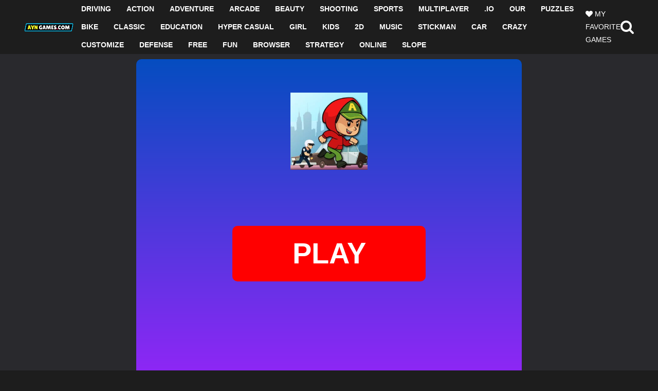

--- FILE ---
content_type: text/html; charset=UTF-8
request_url: https://ayngames.com/police-escape/
body_size: 16381
content:
 <!doctype html>
<!--[if IE 8]><html class="ie-8" lang="en-US"><![endif]-->
<!--[if IE 9]><html class="ie-9" lang="en-US"><![endif]-->
<!--[if (gt IE 9)|!(IE)]><!--><html lang="en-US"><!--<![endif]-->
<head>
<link rel="manifest" href="/manifest.json">
<meta charset="UTF-8">
<meta name=viewport content="width=device-width, initial-scale=1">
<meta name="theme-color" content="#000000">
<meta name="msapplication-navbutton-color" content="#000000">
<meta name="apple-mobile-web-app-status-bar-style" content="default">

		

	<script>
		!function(a){var b=/iPhone/i,c=/iPod/i,d=/iPad/i,e=/(?=.*\bAndroid\b)(?=.*\bMobile\b)/i,f=/Android/i,g=/(?=.*\bAndroid\b)(?=.*\bSD4930UR\b)/i,h=/(?=.*\bAndroid\b)(?=.*\b(?:KFOT|KFTT|KFJWI|KFJWA|KFSOWI|KFTHWI|KFTHWA|KFAPWI|KFAPWA|KFARWI|KFASWI|KFSAWI|KFSAWA)\b)/i,i=/IEMobile/i,j=/(?=.*\bWindows\b)(?=.*\bARM\b)/i,k=/BlackBerry/i,l=/BB10/i,m=/Opera Mini/i,n=/(CriOS|Chrome)(?=.*\bMobile\b)/i,o=/(?=.*\bFirefox\b)(?=.*\bMobile\b)/i,p=new RegExp("(?:Nexus 7|BNTV250|Kindle Fire|Silk|GT-P1000)","i"),q=function(a,b){return a.test(b)},r=function(a){var r=a||navigator.userAgent,s=r.split("[FBAN");return"undefined"!=typeof s[1]&&(r=s[0]),s=r.split("Twitter"),"undefined"!=typeof s[1]&&(r=s[0]),this.apple={phone:q(b,r),ipod:q(c,r),tablet:!q(b,r)&&q(d,r),device:q(b,r)||q(c,r)||q(d,r)},this.amazon={phone:q(g,r),tablet:!q(g,r)&&q(h,r),device:q(g,r)||q(h,r)},this.android={phone:q(g,r)||q(e,r),tablet:!q(g,r)&&!q(e,r)&&(q(h,r)||q(f,r)),device:q(g,r)||q(h,r)||q(e,r)||q(f,r)},this.windows={phone:q(i,r),tablet:q(j,r),device:q(i,r)||q(j,r)},this.other={blackberry:q(k,r),blackberry10:q(l,r),opera:q(m,r),firefox:q(o,r),chrome:q(n,r),device:q(k,r)||q(l,r)||q(m,r)||q(o,r)||q(n,r)},this.seven_inch=q(p,r),this.any=this.apple.device||this.android.device||this.windows.device||this.other.device||this.seven_inch,this.phone=this.apple.phone||this.android.phone||this.windows.phone,this.tablet=this.apple.tablet||this.android.tablet||this.windows.tablet,"undefined"==typeof window?this:void 0},s=function(){var a=new r;return a.Class=r,a};"undefined"!=typeof module&&module.exports&&"undefined"==typeof window?module.exports=r:"undefined"!=typeof module&&module.exports&&"undefined"!=typeof window?module.exports=s():"function"==typeof define&&define.amd?define("isMobile",[],a.isMobile=s()):a.isMobile=s()}(this);

	
	if (isMobile.any ){
		
	}
	else{		
		document.write('<script async src="https://pagead2.googlesyndication.com/pagead/js/adsbygoogle.js?client=ca-pub-6995198823376964"  crossorigin="anonymous"> <\/script>');
	}	
		
	</script>		
	
	<meta name='robots' content='index, follow, max-image-preview:large, max-snippet:-1, max-video-preview:-1' />

	<!-- This site is optimized with the Yoast SEO plugin v26.8 - https://yoast.com/product/yoast-seo-wordpress/ -->
	<title>Police Escape - AYN Games</title>
	<meta name="description" content="Want to play Police Escape? Play this game online for free on Ayn Games. Police Escape is one of our favorite games." />
	<link rel="canonical" href="https://ayngames.com/police-escape/" />
	<meta property="og:locale" content="en_US" />
	<meta property="og:type" content="article" />
	<meta property="og:title" content="Police Escape - AYN Games" />
	<meta property="og:description" content="Want to play Police Escape? Play this game online for free on Ayn Games. Police Escape is one of our favorite games." />
	<meta property="og:url" content="https://ayngames.com/police-escape/" />
	<meta property="og:site_name" content="Cars, Bike, Slope Games - AYN Games" />
	<meta property="article:publisher" content="https://www.facebook.com/ayngames" />
	<meta property="article:published_time" content="2021-08-22T19:50:11+00:00" />
	<meta property="og:image" content="https://ayngames.com/wp-content/uploads/thumbs/gamedistribution/P/police-escape.jpeg" />
	<meta property="og:image:width" content="512" />
	<meta property="og:image:height" content="512" />
	<meta property="og:image:type" content="image/jpeg" />
	<meta name="author" content="admin" />
	<meta name="twitter:card" content="summary_large_image" />
	<meta name="twitter:creator" content="@AYNGames" />
	<meta name="twitter:site" content="@AYNGames" />
	<meta name="twitter:label1" content="Written by" />
	<meta name="twitter:data1" content="admin" />
	<script type="application/ld+json" class="yoast-schema-graph">{"@context":"https://schema.org","@graph":[{"@type":"Article","@id":"https://ayngames.com/police-escape/#article","isPartOf":{"@id":"https://ayngames.com/police-escape/"},"author":{"name":"admin","@id":"https://ayngames.com/#/schema/person/0e5581dd2cc86391f3fba831952ef521"},"headline":"Police Escape","datePublished":"2021-08-22T19:50:11+00:00","mainEntityOfPage":{"@id":"https://ayngames.com/police-escape/"},"wordCount":74,"commentCount":0,"image":{"@id":"https://ayngames.com/police-escape/#primaryimage"},"thumbnailUrl":"https://ayngames.com/wp-content/uploads/thumbs/gamedistribution/P/police-escape.jpeg","keywords":["Action","Best","dino","HTML","jump","Jumping","mobile","run","runner","running","top"],"articleSection":["Arcade"],"inLanguage":"en-US","potentialAction":[{"@type":"CommentAction","name":"Comment","target":["https://ayngames.com/police-escape/#respond"]}]},{"@type":"WebPage","@id":"https://ayngames.com/police-escape/","url":"https://ayngames.com/police-escape/","name":"Police Escape - AYN Games","isPartOf":{"@id":"https://ayngames.com/#website"},"primaryImageOfPage":{"@id":"https://ayngames.com/police-escape/#primaryimage"},"image":{"@id":"https://ayngames.com/police-escape/#primaryimage"},"thumbnailUrl":"https://ayngames.com/wp-content/uploads/thumbs/gamedistribution/P/police-escape.jpeg","datePublished":"2021-08-22T19:50:11+00:00","author":{"@id":"https://ayngames.com/#/schema/person/0e5581dd2cc86391f3fba831952ef521"},"description":"Want to play Police Escape? Play this game online for free on Ayn Games. Police Escape is one of our favorite games.","breadcrumb":{"@id":"https://ayngames.com/police-escape/#breadcrumb"},"inLanguage":"en-US","potentialAction":[{"@type":"ReadAction","target":["https://ayngames.com/police-escape/"]}]},{"@type":"ImageObject","inLanguage":"en-US","@id":"https://ayngames.com/police-escape/#primaryimage","url":"https://ayngames.com/wp-content/uploads/thumbs/gamedistribution/P/police-escape.jpeg","contentUrl":"https://ayngames.com/wp-content/uploads/thumbs/gamedistribution/P/police-escape.jpeg","width":"512","height":"512"},{"@type":"BreadcrumbList","@id":"https://ayngames.com/police-escape/#breadcrumb","itemListElement":[{"@type":"ListItem","position":1,"name":"Home","item":"https://ayngames.com/"},{"@type":"ListItem","position":2,"name":"Police Escape"}]},{"@type":"WebSite","@id":"https://ayngames.com/#website","url":"https://ayngames.com/","name":"Free Games | Online Games | Play Games","description":"","potentialAction":[{"@type":"SearchAction","target":{"@type":"EntryPoint","urlTemplate":"https://ayngames.com/?s={search_term_string}"},"query-input":{"@type":"PropertyValueSpecification","valueRequired":true,"valueName":"search_term_string"}}],"inLanguage":"en-US"},{"@type":"Person","@id":"https://ayngames.com/#/schema/person/0e5581dd2cc86391f3fba831952ef521","name":"admin","image":{"@type":"ImageObject","inLanguage":"en-US","@id":"https://ayngames.com/#/schema/person/image/","url":"https://secure.gravatar.com/avatar/1d8907c056c548bee7f28755df089faa6082843622a166b3d3fd658f4bb3dddb?s=96&d=mm&r=g","contentUrl":"https://secure.gravatar.com/avatar/1d8907c056c548bee7f28755df089faa6082843622a166b3d3fd658f4bb3dddb?s=96&d=mm&r=g","caption":"admin"},"sameAs":["https://ayngames.com"]}]}</script>
	<!-- / Yoast SEO plugin. -->


<link rel='dns-prefetch' href='//fonts.googleapis.com' />
<link rel='dns-prefetch' href='//fonts.gstatic.com' />
<link rel='dns-prefetch' href='//ajax.googleapis.com' />
<link rel='dns-prefetch' href='//apis.google.com' />
<link rel='dns-prefetch' href='//google-analytics.com' />
<link rel='dns-prefetch' href='//www.googletagmanager.com' />
<link rel='stylesheet' id='wpfp-css' href='https://ayngames.com/wp-content/plugins/wp-favorite-posts/wpfp.css' type='text/css' />
<style id='wp-img-auto-sizes-contain-inline-css' type='text/css'>
img:is([sizes=auto i],[sizes^="auto," i]){contain-intrinsic-size:3000px 1500px}
/*# sourceURL=wp-img-auto-sizes-contain-inline-css */
</style>

<link rel='stylesheet' id='wp-block-library-css' href='https://ayngames.com/wp-includes/css/dist/block-library/style.min.css' type='text/css' media='all' />
<style id='global-styles-inline-css' type='text/css'>
:root{--wp--preset--aspect-ratio--square: 1;--wp--preset--aspect-ratio--4-3: 4/3;--wp--preset--aspect-ratio--3-4: 3/4;--wp--preset--aspect-ratio--3-2: 3/2;--wp--preset--aspect-ratio--2-3: 2/3;--wp--preset--aspect-ratio--16-9: 16/9;--wp--preset--aspect-ratio--9-16: 9/16;--wp--preset--color--black: #000000;--wp--preset--color--cyan-bluish-gray: #abb8c3;--wp--preset--color--white: #ffffff;--wp--preset--color--pale-pink: #f78da7;--wp--preset--color--vivid-red: #cf2e2e;--wp--preset--color--luminous-vivid-orange: #ff6900;--wp--preset--color--luminous-vivid-amber: #fcb900;--wp--preset--color--light-green-cyan: #7bdcb5;--wp--preset--color--vivid-green-cyan: #00d084;--wp--preset--color--pale-cyan-blue: #8ed1fc;--wp--preset--color--vivid-cyan-blue: #0693e3;--wp--preset--color--vivid-purple: #9b51e0;--wp--preset--gradient--vivid-cyan-blue-to-vivid-purple: linear-gradient(135deg,rgb(6,147,227) 0%,rgb(155,81,224) 100%);--wp--preset--gradient--light-green-cyan-to-vivid-green-cyan: linear-gradient(135deg,rgb(122,220,180) 0%,rgb(0,208,130) 100%);--wp--preset--gradient--luminous-vivid-amber-to-luminous-vivid-orange: linear-gradient(135deg,rgb(252,185,0) 0%,rgb(255,105,0) 100%);--wp--preset--gradient--luminous-vivid-orange-to-vivid-red: linear-gradient(135deg,rgb(255,105,0) 0%,rgb(207,46,46) 100%);--wp--preset--gradient--very-light-gray-to-cyan-bluish-gray: linear-gradient(135deg,rgb(238,238,238) 0%,rgb(169,184,195) 100%);--wp--preset--gradient--cool-to-warm-spectrum: linear-gradient(135deg,rgb(74,234,220) 0%,rgb(151,120,209) 20%,rgb(207,42,186) 40%,rgb(238,44,130) 60%,rgb(251,105,98) 80%,rgb(254,248,76) 100%);--wp--preset--gradient--blush-light-purple: linear-gradient(135deg,rgb(255,206,236) 0%,rgb(152,150,240) 100%);--wp--preset--gradient--blush-bordeaux: linear-gradient(135deg,rgb(254,205,165) 0%,rgb(254,45,45) 50%,rgb(107,0,62) 100%);--wp--preset--gradient--luminous-dusk: linear-gradient(135deg,rgb(255,203,112) 0%,rgb(199,81,192) 50%,rgb(65,88,208) 100%);--wp--preset--gradient--pale-ocean: linear-gradient(135deg,rgb(255,245,203) 0%,rgb(182,227,212) 50%,rgb(51,167,181) 100%);--wp--preset--gradient--electric-grass: linear-gradient(135deg,rgb(202,248,128) 0%,rgb(113,206,126) 100%);--wp--preset--gradient--midnight: linear-gradient(135deg,rgb(2,3,129) 0%,rgb(40,116,252) 100%);--wp--preset--font-size--small: 13px;--wp--preset--font-size--medium: 20px;--wp--preset--font-size--large: 36px;--wp--preset--font-size--x-large: 42px;--wp--preset--spacing--20: 0.44rem;--wp--preset--spacing--30: 0.67rem;--wp--preset--spacing--40: 1rem;--wp--preset--spacing--50: 1.5rem;--wp--preset--spacing--60: 2.25rem;--wp--preset--spacing--70: 3.38rem;--wp--preset--spacing--80: 5.06rem;--wp--preset--shadow--natural: 6px 6px 9px rgba(0, 0, 0, 0.2);--wp--preset--shadow--deep: 12px 12px 50px rgba(0, 0, 0, 0.4);--wp--preset--shadow--sharp: 6px 6px 0px rgba(0, 0, 0, 0.2);--wp--preset--shadow--outlined: 6px 6px 0px -3px rgb(255, 255, 255), 6px 6px rgb(0, 0, 0);--wp--preset--shadow--crisp: 6px 6px 0px rgb(0, 0, 0);}:where(.is-layout-flex){gap: 0.5em;}:where(.is-layout-grid){gap: 0.5em;}body .is-layout-flex{display: flex;}.is-layout-flex{flex-wrap: wrap;align-items: center;}.is-layout-flex > :is(*, div){margin: 0;}body .is-layout-grid{display: grid;}.is-layout-grid > :is(*, div){margin: 0;}:where(.wp-block-columns.is-layout-flex){gap: 2em;}:where(.wp-block-columns.is-layout-grid){gap: 2em;}:where(.wp-block-post-template.is-layout-flex){gap: 1.25em;}:where(.wp-block-post-template.is-layout-grid){gap: 1.25em;}.has-black-color{color: var(--wp--preset--color--black) !important;}.has-cyan-bluish-gray-color{color: var(--wp--preset--color--cyan-bluish-gray) !important;}.has-white-color{color: var(--wp--preset--color--white) !important;}.has-pale-pink-color{color: var(--wp--preset--color--pale-pink) !important;}.has-vivid-red-color{color: var(--wp--preset--color--vivid-red) !important;}.has-luminous-vivid-orange-color{color: var(--wp--preset--color--luminous-vivid-orange) !important;}.has-luminous-vivid-amber-color{color: var(--wp--preset--color--luminous-vivid-amber) !important;}.has-light-green-cyan-color{color: var(--wp--preset--color--light-green-cyan) !important;}.has-vivid-green-cyan-color{color: var(--wp--preset--color--vivid-green-cyan) !important;}.has-pale-cyan-blue-color{color: var(--wp--preset--color--pale-cyan-blue) !important;}.has-vivid-cyan-blue-color{color: var(--wp--preset--color--vivid-cyan-blue) !important;}.has-vivid-purple-color{color: var(--wp--preset--color--vivid-purple) !important;}.has-black-background-color{background-color: var(--wp--preset--color--black) !important;}.has-cyan-bluish-gray-background-color{background-color: var(--wp--preset--color--cyan-bluish-gray) !important;}.has-white-background-color{background-color: var(--wp--preset--color--white) !important;}.has-pale-pink-background-color{background-color: var(--wp--preset--color--pale-pink) !important;}.has-vivid-red-background-color{background-color: var(--wp--preset--color--vivid-red) !important;}.has-luminous-vivid-orange-background-color{background-color: var(--wp--preset--color--luminous-vivid-orange) !important;}.has-luminous-vivid-amber-background-color{background-color: var(--wp--preset--color--luminous-vivid-amber) !important;}.has-light-green-cyan-background-color{background-color: var(--wp--preset--color--light-green-cyan) !important;}.has-vivid-green-cyan-background-color{background-color: var(--wp--preset--color--vivid-green-cyan) !important;}.has-pale-cyan-blue-background-color{background-color: var(--wp--preset--color--pale-cyan-blue) !important;}.has-vivid-cyan-blue-background-color{background-color: var(--wp--preset--color--vivid-cyan-blue) !important;}.has-vivid-purple-background-color{background-color: var(--wp--preset--color--vivid-purple) !important;}.has-black-border-color{border-color: var(--wp--preset--color--black) !important;}.has-cyan-bluish-gray-border-color{border-color: var(--wp--preset--color--cyan-bluish-gray) !important;}.has-white-border-color{border-color: var(--wp--preset--color--white) !important;}.has-pale-pink-border-color{border-color: var(--wp--preset--color--pale-pink) !important;}.has-vivid-red-border-color{border-color: var(--wp--preset--color--vivid-red) !important;}.has-luminous-vivid-orange-border-color{border-color: var(--wp--preset--color--luminous-vivid-orange) !important;}.has-luminous-vivid-amber-border-color{border-color: var(--wp--preset--color--luminous-vivid-amber) !important;}.has-light-green-cyan-border-color{border-color: var(--wp--preset--color--light-green-cyan) !important;}.has-vivid-green-cyan-border-color{border-color: var(--wp--preset--color--vivid-green-cyan) !important;}.has-pale-cyan-blue-border-color{border-color: var(--wp--preset--color--pale-cyan-blue) !important;}.has-vivid-cyan-blue-border-color{border-color: var(--wp--preset--color--vivid-cyan-blue) !important;}.has-vivid-purple-border-color{border-color: var(--wp--preset--color--vivid-purple) !important;}.has-vivid-cyan-blue-to-vivid-purple-gradient-background{background: var(--wp--preset--gradient--vivid-cyan-blue-to-vivid-purple) !important;}.has-light-green-cyan-to-vivid-green-cyan-gradient-background{background: var(--wp--preset--gradient--light-green-cyan-to-vivid-green-cyan) !important;}.has-luminous-vivid-amber-to-luminous-vivid-orange-gradient-background{background: var(--wp--preset--gradient--luminous-vivid-amber-to-luminous-vivid-orange) !important;}.has-luminous-vivid-orange-to-vivid-red-gradient-background{background: var(--wp--preset--gradient--luminous-vivid-orange-to-vivid-red) !important;}.has-very-light-gray-to-cyan-bluish-gray-gradient-background{background: var(--wp--preset--gradient--very-light-gray-to-cyan-bluish-gray) !important;}.has-cool-to-warm-spectrum-gradient-background{background: var(--wp--preset--gradient--cool-to-warm-spectrum) !important;}.has-blush-light-purple-gradient-background{background: var(--wp--preset--gradient--blush-light-purple) !important;}.has-blush-bordeaux-gradient-background{background: var(--wp--preset--gradient--blush-bordeaux) !important;}.has-luminous-dusk-gradient-background{background: var(--wp--preset--gradient--luminous-dusk) !important;}.has-pale-ocean-gradient-background{background: var(--wp--preset--gradient--pale-ocean) !important;}.has-electric-grass-gradient-background{background: var(--wp--preset--gradient--electric-grass) !important;}.has-midnight-gradient-background{background: var(--wp--preset--gradient--midnight) !important;}.has-small-font-size{font-size: var(--wp--preset--font-size--small) !important;}.has-medium-font-size{font-size: var(--wp--preset--font-size--medium) !important;}.has-large-font-size{font-size: var(--wp--preset--font-size--large) !important;}.has-x-large-font-size{font-size: var(--wp--preset--font-size--x-large) !important;}
/*# sourceURL=global-styles-inline-css */
</style>

<style id='classic-theme-styles-inline-css' type='text/css'>
/*! This file is auto-generated */
.wp-block-button__link{color:#fff;background-color:#32373c;border-radius:9999px;box-shadow:none;text-decoration:none;padding:calc(.667em + 2px) calc(1.333em + 2px);font-size:1.125em}.wp-block-file__button{background:#32373c;color:#fff;text-decoration:none}
/*# sourceURL=/wp-includes/css/classic-themes.min.css */
</style>
<link rel='stylesheet' id='myarcadetheme-style-css' href='https://ayngames.com/wp-content/themes/myarcadetheme/style.css' type='text/css' media='all' />
<link rel='stylesheet' id='mt-fa-css' href='https://ayngames.com/wp-content/themes/myarcadetheme/css/fa.css' type='text/css' media='all' />
<link rel='stylesheet' id='mt-halloween-css' href='https://ayngames.com/wp-content/themes/myarcadetheme/css/halloween.css' type='text/css' media='all' />
<link rel='stylesheet' id='mt-featherlight-css' href='https://ayngames.com/wp-content/themes/myarcadetheme/css/featherlight.min.css' type='text/css' media='all' />
<link rel='stylesheet' id='mt-featherlight-gallery-css' href='https://ayngames.com/wp-content/themes/myarcadetheme/css/featherlight.gallery.min.css' type='text/css' media='all' />
<link rel='stylesheet' id='wp-pagenavi-css' href='https://ayngames.com/wp-content/plugins/wp-pagenavi/pagenavi-css.css' type='text/css' media='all' />
<script type="text/javascript" src="https://ayngames.com/wp-includes/js/jquery/jquery.min.js" id="jquery-core-js"></script>
<script type="text/javascript" src="https://ayngames.com/wp-includes/js/jquery/jquery-migrate.min.js" id="jquery-migrate-js"></script>
<script type="text/javascript" src="https://ayngames.com/wp-content/plugins/wp-favorite-posts/script.js" id="wp-favorite-posts-js"></script>

<meta name="generator" content="MyArcadePlugin Pro 6.0.3" />
<meta name="generator" content="Redux 4.5.10" /><link rel="shortcut icon" type="image/x-icon" href="https://ayngames.com/wp-content/uploads/2021/07/ayn-games-favicon-new.png">
<style type="text/css">.recentcomments a{display:inline !important;padding:0 !important;margin:0 !important;}</style>	
	<script async	  	 
	   data-ad-channel="4955029652"
       src="https://pagead2.googlesyndication.com/pagead/js/adsbygoogle.js?client=ca-pub-6995198823376964" # your publisher ID	    
       crossorigin="anonymous"
	   data-ad-frequency-hint="15s">
	   
   </script>
   <script>
     
      window.adsbygoogle = window.adsbygoogle || [];
      var adBreak = adConfig = function(o) {adsbygoogle.push(o);}
	  adConfig({sound: 'on', preloadAdBreaks: 'on'});

    </script>
		<!--
	<script src="https://ayngames.com/app_scripts.js"></script>

	<div id="popup" class="popup">
    <div class="popup-content">
       <div id=info_1 style="color: black; font-weight: bold; font-size: 32px;">Should we add a shortcut to the desktop?</div>
<div style="height: 20px;"></div> 
       <div  id=info_2 style="color: black; font-weight: bold; font-size: 16px;">Enjoy Free and Online Gaming Here! Discover your favorite games instantly and play. Add our site to your homepage and access your favorite games with a single click!</div>
        <img src="https://ayngames.com/icon.png" alt="Web sitenizin büyük ikonu">
        <div class="button-container">
            <button id="yesButton" class="popup-button yes-button">YES</button>
            <button id="noButton" class="popup-button no-button">NO</button>
        </div>
    </div>
</div>
-->
	
	<script>
	const info_1_translations = {
        'en': 'Should we add a shortcut to the desktop?',
        'tr-TR': 'Masaüstüne Kısayol Ekleyelim mi',
        'es': '¿Deberíamos agregar un acceso directo al escritorio?',
        'ru-RU': 'Стоит ли добавлять ярлык на рабочий стол?',
        'de-DE': 'Sollten wir eine Verknüpfung zum Desktop hinzufügen?',
        'fr': 'Faut-il ajouter un raccourci sur le bureau ?'
    };
    // Dil çevirileri
    const info_2_translations = {
        'en': 'Enjoy Free and Online Gaming Here! Discover your favorite games instantly and play. Add our site to your homepage and access your favorite games with a single click!',
        'tr-TR': 'Ücretsiz ve Çevrimiçi Oyun Keyfi Burada! Hemen favori oyunlarınızı keşfedin ve oynayın. Sitemizi ana sayfanıza ekleyin ve en sevdiğiniz oyunlara tek tıkla ulaşın!',
        'es': '¡Disfruta de juegos gratuitos y en línea aquí! Descubre tus juegos favoritos al instante y juega. ¡Agrega nuestro sitio a tu página de inicio y accede a tus juegos favoritos con un solo clic!',
        'ru-RU': 'Наслаждайтесь бесплатными онлайн-играми здесь! Мгновенно найдите и играйте в свои любимые игры. Добавьте наш сайт на домашнюю страницу и получайте доступ к любимым играм одним нажатием!',
        'de-DE': 'Genießen Sie kostenloses Online-Gaming hier! Entdecken Sie sofort Ihre Lieblingsspiele und spielen Sie sie. Fügen Sie unsere Website Ihrer Startseite hinzu und greifen Sie mit einem Klick auf Ihre Lieblingsspiele zu!',
        'fr': 'Profitez des jeux gratuits en ligne ici ! Découvrez vos jeux préférés instantanément et jouez. Ajoutez notre site à votre page d\'accueil et accédez à vos jeux préférés en un seul clic!'
    };
		
	 const yesButon_translations = {
        'en': 'YES',
        'tr-TR': 'EVET',
        'es': 'SÍ',
        'ru-RU': 'ДА',
        'de-DE': 'JA',
        'fr': 'OUI'
    };
     const noButon_translations = {
        'en': 'NO',
        'tr-TR': 'HAYIR',
        'es': 'NO',
        'ru-RU': 'НЕТ',
        'de-DE': 'NEIN',
        'fr': 'NON'
    };
    // Dil seçimini ve metin güncellemesini işle
    function updateTranslation(language) {
  
		const info_1 = document.getElementById('info_1');
        if (info_1_translations.hasOwnProperty(language)) {
            info_1.textContent = info_1_translations[language];
        } else {
           // info_1.textContent = "Translation not available for this language.";
        }
		
		const info_2 = document.getElementById('info_2');
        if (info_2_translations.hasOwnProperty(language)) {
            info_2.textContent = info_2_translations[language];
        } else {
           // info_2.textContent = "Translation not available for this language.";
        }
		
		const  yesButton = document.getElementById('yesButton');
        if (yesButon_translations.hasOwnProperty(language)) {
            yesButton.textContent = yesButon_translations[language];
        } else {
          //  yesButton.textContent = "Translation not available for this language.";
        }
		
		const  noButton = document.getElementById('noButton');
        if (noButon_translations.hasOwnProperty(language)) {
            noButton.textContent = noButon_translations[language];
        } else {
           // noButton.textContent = "Translation not available for this language.";
        }
    }
    // Varsayılan olarak Türkçe çeviriyi göster
  const browserLanguage = navigator.language || navigator.userLanguage;
    updateTranslation(browserLanguage);
</script>
</head>
<body class="wp-singular post-template-default single single-post postid-2543 single-format-standard wp-theme-myarcadetheme" >
	
	
    <div class="all">
    <header class="hdcn" id="header_horizontal" itemscope="itemscope" itemtype="http://schema.org/WPHeader">
  <div class="cont">
  
     <div class="logo" >
      <a href="https://ayngames.com" title="Cars, Bike, Slope Games &#8211; AYN Games" itemprop="url">
                <img src="https://ayngames.com/wp-content/uploads/2021/07/AYN-GAMES-FREE-GAMES-FOR-PLAY.png.webp" alt="Cars, Bike, Slope Games &#8211; AYN Games" title="Cars, Bike, Slope Games &#8211; AYN Games" itemprop="image"  />
      </a>
      <meta itemprop="name" content="Cars, Bike, Slope Games &#8211; AYN Games">
    </div>
    

    <nav class="menu">
      <button class="menu-botn button-close"><span class="fa-close fa-2x"></span></button>
      <ul class="nav_menu">
   
    <li><a href="https://ayngames.com/category/driving/" title="Driving Games" >DRIVING</a></li>
    <li><a href="https://ayngames.com/category/action/"title="Action Games" >ACTION</a></li>
    <li><a href="https://ayngames.com/category/adventure/" title="Adventure Games" >ADVENTURE</a></li>
    <li><a href="https://ayngames.com/category/arcade/" title="Arcade Games" >ARCADE</a></li>
    <li><a href="https://ayngames.com/category/beauty/"title="Beauty Games" >BEAUTY</a></li>		  
    <li><a href="https://ayngames.com/category/shooting/" title="Shooting Games" >SHOOTING</a></li>		  
    <li><a href="https://ayngames.com/category/sports/" title="Sports Games" >SPORTS</a></li>
	<li><a href="https://ayngames.com/category/multiplayer/"  title="Multiplayer Games" >MULTIPLAYER</a></li>	

		  <li><a href="https://ayngames.com/category/io/" title="io Games" >.io</a></li>
	<li><a href="https://ayngames.com/category/our/" title="Our Games" >OUR</a></li>
   <li><a href="https://ayngames.com/category/puzzles/" title="Puzzle Games" >PUZZLES</a></li>
		  
    <li><a href="https://ayngames.com/category/bike/" title="Bike Games" >BIKE</a></li>
	<li><a href="https://ayngames.com/category/classic/"title="Classic Games" >CLASSIC</a></li>
   <li><a href="https://ayngames.com/category/education/" title="Education Games" >EDUCATION</a></li>
	
		  <li><a href="https://ayngames.com/category/hyper-casual/" title="Hyper Casual Games" >HYPER CASUAL</a></li>
	<li><a href="https://ayngames.com/category/girl/" title="Girl Games" >GIRL</a></li>
   <li><a href="https://ayngames.com/category/kids/" title="Kids Games" >KIDS</a></li>
		  
		    <li><a href="https://ayngames.com/category/2d/" title="2D Games" >2D</a></li>
	<li><a href="https://ayngames.com/category/music/" title="Music Games" >MUSIC</a></li>
   <li><a href="https://ayngames.com/category/stickman/" title="Stickman Games" >STICKMAN</a></li>
		  
	  <li><a href="https://ayngames.com/category/car/" title="Car Games">CAR</a></li>
	<li><a href="https://ayngames.com/category/crazy/" title="Crazy Games" >CRAZY</a></li>
   <li><a href="https://ayngames.com/category/customize/" title="Customize Games" >CUSTOMIZE</a></li>
		   
		  <li><a href="https://ayngames.com/category/defense/" title="Defense Games" >DEFENSE</a></li>
		<li><a href="https://ayngames.com/category/free/" title="Free Games" >FREE</a></li>
   <li><a href="https://ayngames.com/category/fun/" title="Fun Games" >FUN</a></li>
		  
		  <li><a href="https://ayngames.com/category/browser/" title="Browser Games">BROWSER</a></li>
		<li><a href="https://ayngames.com/category/strategy/" title="Strategy Games" >STRATEGY</a></li>
   <li><a href="https://ayngames.com/category/online/" title="Online Games" >ONLINE</a></li>
		 <li><a href="https://ayngames.com/category/slope/" title="Slope Games" >SLOPE</a></li>
   

		  
		  
      </ul>
    </nav>
	  <div class="flex-header" style = "display: flex; justify-content: space-between;
    align-items: center;gap: 10px;">
	 <a class="wfp-link wpfp-linkmt ictxt fa-heart mtfav-add" href="https://ayngames.com/favorites-games/" title="My Favorite Games" > MY FAVORITE GAMES</a>
    <div>
		
		  </div>
		  <a class="fa-search fa-2x" href="#" data-toggle="modal" data-target="#modl-srch" title="Search Games" ></a>
		  </div>
   
  </div>
  
	 	
	
 
  </header>	 
    <div class="bdcn">	
      
<div class="cont">
 <div class="post-sngl post-game post-game-play">     
	              	 
	        
   <div id="left_ad" class="bnr_above_game_spacer" style="left:0;height:480px;width:20%; position: absolute;">
    <script async src="https://pagead2.googlesyndication.com/pagead/js/adsbygoogle.js?client=ca-pub-6995198823376964"
     crossorigin="anonymous"></script>
<!-- AYN-RIGHT-BANNER -->
<ins class="adsbygoogle"
     style="display:block"
     data-ad-client="ca-pub-6995198823376964"
     data-ad-slot="9472431964"
     data-ad-format="auto"
     data-full-width-responsive="true"></ins>
<script>
     (adsbygoogle = window.adsbygoogle || []).push({});
</script></div>

<div id="right_ad" class="bnr_below_game_spacer" style="right:0;height:600px;width:20%; position: absolute;">
    <script async src="https://pagead2.googlesyndication.com/pagead/js/adsbygoogle.js?client=ca-pub-6995198823376964"
     crossorigin="anonymous"></script>
<!-- AYN-LEFT-BANNER -->
<ins class="adsbygoogle"
     style="display:block"
     data-ad-client="ca-pub-6995198823376964"
     data-ad-slot="7420983694"
     data-ad-format="auto"
     data-full-width-responsive="true"></ins>
<script>
     (adsbygoogle = window.adsbygoogle || []).push({});
</script></div>


    
      <div class="game-cn flex_center">   		        
        <div class="myarcade_game_wrap">
          		
         <div id="myarcade_game" class="game-play" style="">
		
			 
		 <form  method="POST" id="form"  style="background-image: linear-gradient(#054dc0, #a720ff);border-radius: 10px;width:100%; height:100vh;padding-bottom: 56.25%;">
            
			 <div style="border-radius: 10px; top:9%;width:50%; height:15%; right:25%; position: absolute; ">
				 	 <figure itemprop="image"><img src="https://ayngames.com/wp-content/themes/myarcadetheme/images/placeholder.gif" data-echo="https://ayngames.com/wp-content/uploads/thumbs/gamedistribution/P/police-escape-250x250.jpeg" width="150" height="150" class="background-placeholder" alt="Police Escape" /><noscript><img src="https://ayngames.com/wp-content/uploads/thumbs/gamedistribution/P/police-escape-250x250.jpeg.webp" width="150" height="150" class="background-placeholder" alt="Police Escape" /></noscript></figure>
			 </div>
		
			 
			 <button type ="button" id = "playNow"  style="border-radius: 10px;background-color:red;font-size:4em; top:45%;width:50%; height:15%; right:25%; position: absolute; " >PLAY</button>
		
			   
			 
          </form> 
         
			            
          </div> 
			
		
     
			
	
			
          <div class="lgtbxbg-pofi"></div>  
        </div>    
		
		   <script src = "https://code.jquery.com/jquery-3.7.1.js" ></script>
			<script>
				function startGame() {
 
    }
				
					$(document).ready(function(){
						//alert("ready");
						$("#playNow").click(function()
				    	 {
							 adBreak({
                              type: 'start',
                            adBreakDone: startGame,  // always called, unblocks the game logic
							 });
							
							
						$.ajax(
						{
							//url: "https://ayngames.com/ajax1.php",
							type : "POST",
							success: function(result)
							{
						        
								 var form = document.getElementById("form");
                                   form.remove();
								
								
								
								
							  	 document.getElementById("GameControlMain").style.display="";
								  document.getElementById("myarcade_game").innerHTML = '<iframe id="playframe" width="800" height="450" frameborder="0" scrolling="no" allowfullscreen="true" src="https://html5.gamedistribution.com/e00cc1ec3c24473db99b56d458fa5e29/" ></iframe>';
								
								 
								
						
								var game=$("#myarcade_game").children();$('#fullscreen_toggle').click(function(e){e.preventDefault();if(!screenfull.isEnabled){return false;}game.addClass("maximized");screenfull.toggle(game[0]);});function fullscreenchange(){var elem=screenfull.element;if(!screenfull.isFullscreen){game.removeClass("maximized");}}screenfull.on('change', fullscreenchange);fullscreenchange();
								
							var myarcadetheme=myarcadetheme||{};myarcadetheme.intrinsicRatioGames={init:function(){this.makeFit(),window.addEventListener("resize",function(){this.makeFit()}.bind(this))},makeFit:function(){element_list=document.querySelectorAll("#playframe"),element_list.length||(element_list=document.querySelectorAll("#myarcade_game iframe")),element_list.forEach(function(e){var t,i,a,n=e.parentNode,d=window.innerHeight-50,r=n.offsetWidth;e.width.search("%")>=0&&(e.width=r,e.height=9*r/16),e.dataset.origwidth||(e.setAttribute("data-origwidth",e.width),e.setAttribute("data-origheight",e.height)),t=e.dataset.origwidth/e.dataset.origheight,parseInt(e.dataset.origheight)>parseInt(e.dataset.origwidth)?(i=d,a=d*t,a>r&&(i=r/t,a=r)):(a=r,i=a/t,i>d&&(i=d,a=i*t)),e.style.width=a+"px",e.style.height=i+"px"})}},myarcadethemeDomReady(function(){myarcadetheme.intrinsicRatioGames.init()});
								
								
							
                                  
							}});
							
		});		  	
		});
					
			</script>
      </div>
	 <div   id = "GameControlMain"  style="display:none">
      <div class="game-ctrl" >
  <ul class="game_opts" id="game_opts">
	  
	  
	  
          <li><a href="#" class="fa-lightbulb-o trnlgt" title="Turn lights on/off"></a></li>
    
          <li data-id="2543" data-type="add" id="lnkfav" data-tremove="Remove from favorites" data-tadd="Add to favorites"><span class="wpfp-span"><img src='https://ayngames.com/wp-content/plugins/wp-favorite-posts/img/loading.gif' alt='Loading' title='Loading' class='wpfp-hide wpfp-img' /><a data-id="2543" data-type="add" data-tp="1" data-tooltip="tooltip" data-placement="right" class="wpfp-link wpfp-linkmt ictxt fa-heart mtfav-add" href="?wpfpaction=add&amp;postid=2543" title="Add to favorites" rel="nofollow">&#xf004;</a></span></li>    
          <li><a href="#" id="fullscreen_toggle" class="fa-arrows-alt" title="Play in fullscreen"></a></li>
    
    
          <li class="pst-shr">
        <a class="fa-share-alt" href="#"></a>
        <ul class="lst-social">
          <li><a rel="nofollow" onclick="window.open ('https://www.facebook.com/sharer.php?u=https://ayngames.com/police-escape/', 'Facebook', 'toolbar=0, status=0, width=650, height=450');" href="javascript: void(0);" class="fa-facebook"><span>Facebook</span></a></li>
          <li><a rel="nofollow" onclick="window.open ('https://www.twitter.com/share?url=https://ayngames.com/police-escape/', 'Twitter', 'toolbar=0, status=0, width=650, height=450');" href="javascript: void(0);" class="fa-twitter"><span>Twitter</span></a></li>
          <li><a rel="nofollow" onclick="window.open ('https://www.addthis.com/bookmark.php?source=bx32nj-1.0&v=300&url=https://ayngames.com/police-escape/');" href="javascript: void(0);" class="fa-plus-square"></a></li>
        </ul>
      </li>
    
  </ul>
</div>

	 	
	 </div>
	   <div class="blk-cn">
    <div class="titl"></div>

     <div class='yarpp-related'>
        <div>
        <div class="gmcn-midl">
          <figure class="gm-imag"><a href="https://ayngames.com/cute-elements/" class="thumb_link" rel="bookmark" ><img src="https://ayngames.com/wp-content/themes/myarcadetheme/images/placeholder.gif" data-echo="https://ayngames.com/wp-content/uploads/thumbs/gamedistribution/C/cute-elements-250x250.jpeg" width="80" height="80" class="background-placeholder" alt="Cute Elements" /><noscript><img src="https://ayngames.com/wp-content/uploads/thumbs/gamedistribution/C/cute-elements-250x250.jpeg.webp" width="80" height="80" class="background-placeholder" alt="Cute Elements" /></noscript></a></figure>
          <div class="gm-text">            
            <div class="gm-titl">
              <a href="https://ayngames.com/cute-elements/" title="Play Cute Elements">
               <span> Cute Elements </span>
              </a>
            </div>          
          </div>
        </div>
      </div>
            <div>
        <div class="gmcn-midl">
          <figure class="gm-imag"><a href="https://ayngames.com/grab-the-sushi/" class="thumb_link" rel="bookmark" ><img src="https://ayngames.com/wp-content/themes/myarcadetheme/images/placeholder.gif" data-echo="https://ayngames.com/wp-content/uploads/thumbs/gamedistribution/G/grab-the-sushi-250x250.jpeg" width="80" height="80" class="background-placeholder" alt="Grab The Sushi" /><noscript><img src="https://ayngames.com/wp-content/uploads/thumbs/gamedistribution/G/grab-the-sushi-250x250.jpeg.webp" width="80" height="80" class="background-placeholder" alt="Grab The Sushi" /></noscript></a></figure>
          <div class="gm-text">            
            <div class="gm-titl">
              <a href="https://ayngames.com/grab-the-sushi/" title="Play Grab The Sushi">
               <span> Grab The Sushi </span>
              </a>
            </div>          
          </div>
        </div>
      </div>
            <div>
        <div class="gmcn-midl">
          <figure class="gm-imag"><a href="https://ayngames.com/dangerous-roads/" class="thumb_link" rel="bookmark" ><img src="https://ayngames.com/wp-content/themes/myarcadetheme/images/placeholder.gif" data-echo="https://ayngames.com/wp-content/uploads/thumbs/gamedistribution/D/dangerous-roads-250x250.jpg" width="80" height="80" class="background-placeholder" alt="Dangerous Roads" /><noscript><img src="https://ayngames.com/wp-content/uploads/thumbs/gamedistribution/D/dangerous-roads-250x250.jpg.webp" width="80" height="80" class="background-placeholder" alt="Dangerous Roads" /></noscript></a></figure>
          <div class="gm-text">            
            <div class="gm-titl">
              <a href="https://ayngames.com/dangerous-roads/" title="Play Dangerous Roads">
               <span> Dangerous Roads </span>
              </a>
            </div>          
          </div>
        </div>
      </div>
            <div>
        <div class="gmcn-midl">
          <figure class="gm-imag"><a href="https://ayngames.com/real-drift-racing/" class="thumb_link" rel="bookmark" ><img src="https://ayngames.com/wp-content/themes/myarcadetheme/images/placeholder.gif" data-echo="https://ayngames.com/wp-content/uploads/thumbs/gamedistribution/R/real-drift-racing-250x250.jpeg" width="80" height="80" class="background-placeholder" alt="Real Drift Racing" /><noscript><img src="https://ayngames.com/wp-content/uploads/thumbs/gamedistribution/R/real-drift-racing-250x250.jpeg.webp" width="80" height="80" class="background-placeholder" alt="Real Drift Racing" /></noscript></a></figure>
          <div class="gm-text">            
            <div class="gm-titl">
              <a href="https://ayngames.com/real-drift-racing/" title="Play Real Drift Racing">
               <span> Real Drift Racing </span>
              </a>
            </div>          
          </div>
        </div>
      </div>
            <div>
        <div class="gmcn-midl">
          <figure class="gm-imag"><a href="https://ayngames.com/robox/" class="thumb_link" rel="bookmark" ><img src="https://ayngames.com/wp-content/themes/myarcadetheme/images/placeholder.gif" data-echo="https://ayngames.com/wp-content/uploads/thumbs/gamedistribution/R/robox-250x250.jpeg" width="80" height="80" class="background-placeholder" alt="Robox" /><noscript><img src="https://ayngames.com/wp-content/uploads/thumbs/gamedistribution/R/robox-250x250.jpeg.webp" width="80" height="80" class="background-placeholder" alt="Robox" /></noscript></a></figure>
          <div class="gm-text">            
            <div class="gm-titl">
              <a href="https://ayngames.com/robox/" title="Play Robox">
               <span> Robox </span>
              </a>
            </div>          
          </div>
        </div>
      </div>
            <div>
        <div class="gmcn-midl">
          <figure class="gm-imag"><a href="https://ayngames.com/neon-tile-rush/" class="thumb_link" rel="bookmark" ><img src="https://ayngames.com/wp-content/themes/myarcadetheme/images/placeholder.gif" data-echo="https://ayngames.com/wp-content/uploads/thumbs/gamedistribution/N/neon-tile-rush-250x250.jpeg" width="80" height="80" class="background-placeholder" alt="Neon Tile Rush" /><noscript><img src="https://ayngames.com/wp-content/uploads/thumbs/gamedistribution/N/neon-tile-rush-250x250.jpeg.webp" width="80" height="80" class="background-placeholder" alt="Neon Tile Rush" /></noscript></a></figure>
          <div class="gm-text">            
            <div class="gm-titl">
              <a href="https://ayngames.com/neon-tile-rush/" title="Play Neon Tile Rush">
               <span> Neon Tile Rush </span>
              </a>
            </div>          
          </div>
        </div>
      </div>
            <div>
        <div class="gmcn-midl">
          <figure class="gm-imag"><a href="https://ayngames.com/noob-vs-pro-zombi-apocalypse/" class="thumb_link" rel="bookmark" ><img src="https://ayngames.com/wp-content/themes/myarcadetheme/images/placeholder.gif" data-echo="https://ayngames.com/wp-content/uploads/thumbs/gamedistribution/N/noob-vs-pro-zombi-apocalypse-250x250.jpeg" width="80" height="80" class="background-placeholder" alt="Noob vs Pro Zombi Apocalypse" /><noscript><img src="https://ayngames.com/wp-content/uploads/thumbs/gamedistribution/N/noob-vs-pro-zombi-apocalypse-250x250.jpeg.webp" width="80" height="80" class="background-placeholder" alt="Noob vs Pro Zombi Apocalypse" /></noscript></a></figure>
          <div class="gm-text">            
            <div class="gm-titl">
              <a href="https://ayngames.com/noob-vs-pro-zombi-apocalypse/" title="Play Noob vs Pro Zombi Apocalypse">
               <span> Noob vs Pro Zombi Apocalypse </span>
              </a>
            </div>          
          </div>
        </div>
      </div>
            <div>
        <div class="gmcn-midl">
          <figure class="gm-imag"><a href="https://ayngames.com/go-cross/" class="thumb_link" rel="bookmark" ><img src="https://ayngames.com/wp-content/themes/myarcadetheme/images/placeholder.gif" data-echo="https://ayngames.com/wp-content/uploads/thumbs/gamedistribution/G/go-cross-250x250.jpeg" width="80" height="80" class="background-placeholder" alt="Go Cross" /><noscript><img src="https://ayngames.com/wp-content/uploads/thumbs/gamedistribution/G/go-cross-250x250.jpeg.webp" width="80" height="80" class="background-placeholder" alt="Go Cross" /></noscript></a></figure>
          <div class="gm-text">            
            <div class="gm-titl">
              <a href="https://ayngames.com/go-cross/" title="Play Go Cross">
               <span> Go Cross </span>
              </a>
            </div>          
          </div>
        </div>
      </div>
            <div>
        <div class="gmcn-midl">
          <figure class="gm-imag"><a href="https://ayngames.com/solitaire-klondike/" class="thumb_link" rel="bookmark" ><img src="https://ayngames.com/wp-content/themes/myarcadetheme/images/placeholder.gif" data-echo="https://ayngames.com/wp-content/uploads/thumbs/gamedistribution/S/solitaire-klondike-250x250.jpeg" width="80" height="80" class="background-placeholder" alt="Solitaire Klondike" /><noscript><img src="https://ayngames.com/wp-content/uploads/thumbs/gamedistribution/S/solitaire-klondike-250x250.jpeg.webp" width="80" height="80" class="background-placeholder" alt="Solitaire Klondike" /></noscript></a></figure>
          <div class="gm-text">            
            <div class="gm-titl">
              <a href="https://ayngames.com/solitaire-klondike/" title="Play Solitaire Klondike">
               <span> Solitaire Klondike </span>
              </a>
            </div>          
          </div>
        </div>
      </div>
            <div>
        <div class="gmcn-midl">
          <figure class="gm-imag"><a href="https://ayngames.com/cake-blocks-collapse/" class="thumb_link" rel="bookmark" ><img src="https://ayngames.com/wp-content/themes/myarcadetheme/images/placeholder.gif" data-echo="https://ayngames.com/wp-content/uploads/thumbs/gamedistribution/C/cake-blocks-collapse-250x250.jpeg" width="80" height="80" class="background-placeholder" alt="Cake Blocks Collapse" /><noscript><img src="https://ayngames.com/wp-content/uploads/thumbs/gamedistribution/C/cake-blocks-collapse-250x250.jpeg.webp" width="80" height="80" class="background-placeholder" alt="Cake Blocks Collapse" /></noscript></a></figure>
          <div class="gm-text">            
            <div class="gm-titl">
              <a href="https://ayngames.com/cake-blocks-collapse/" title="Play Cake Blocks Collapse">
               <span> Cake Blocks Collapse </span>
              </a>
            </div>          
          </div>
        </div>
      </div>
            <div>
        <div class="gmcn-midl">
          <figure class="gm-imag"><a href="https://ayngames.com/fruit-lines-saga/" class="thumb_link" rel="bookmark" ><img src="https://ayngames.com/wp-content/themes/myarcadetheme/images/placeholder.gif" data-echo="https://ayngames.com/wp-content/uploads/thumbs/gamedistribution/F/fruit-lines-saga-250x250.jpeg" width="80" height="80" class="background-placeholder" alt="Fruit Lines Saga" /><noscript><img src="https://ayngames.com/wp-content/uploads/thumbs/gamedistribution/F/fruit-lines-saga-250x250.jpeg.webp" width="80" height="80" class="background-placeholder" alt="Fruit Lines Saga" /></noscript></a></figure>
          <div class="gm-text">            
            <div class="gm-titl">
              <a href="https://ayngames.com/fruit-lines-saga/" title="Play Fruit Lines Saga">
               <span> Fruit Lines Saga </span>
              </a>
            </div>          
          </div>
        </div>
      </div>
            <div>
        <div class="gmcn-midl">
          <figure class="gm-imag"><a href="https://ayngames.com/brick-out/" class="thumb_link" rel="bookmark" ><img src="https://ayngames.com/wp-content/themes/myarcadetheme/images/placeholder.gif" data-echo="https://ayngames.com/wp-content/uploads/thumbs/gamedistribution/B/brick-out-250x250.jpeg" width="80" height="80" class="background-placeholder" alt="Brick Out" /><noscript><img src="https://ayngames.com/wp-content/uploads/thumbs/gamedistribution/B/brick-out-250x250.jpeg.webp" width="80" height="80" class="background-placeholder" alt="Brick Out" /></noscript></a></figure>
          <div class="gm-text">            
            <div class="gm-titl">
              <a href="https://ayngames.com/brick-out/" title="Play Brick Out">
               <span> Brick Out </span>
              </a>
            </div>          
          </div>
        </div>
      </div>
            <div>
        <div class="gmcn-midl">
          <figure class="gm-imag"><a href="https://ayngames.com/gardenescape/" class="thumb_link" rel="bookmark" ><img src="https://ayngames.com/wp-content/themes/myarcadetheme/images/placeholder.gif" data-echo="https://ayngames.com/wp-content/uploads/thumbs/gamedistribution/G/gardenescape-250x250.jpeg" width="80" height="80" class="background-placeholder" alt="GardenEscape" /><noscript><img src="https://ayngames.com/wp-content/uploads/thumbs/gamedistribution/G/gardenescape-250x250.jpeg.webp" width="80" height="80" class="background-placeholder" alt="GardenEscape" /></noscript></a></figure>
          <div class="gm-text">            
            <div class="gm-titl">
              <a href="https://ayngames.com/gardenescape/" title="Play GardenEscape">
               <span> GardenEscape </span>
              </a>
            </div>          
          </div>
        </div>
      </div>
            <div>
        <div class="gmcn-midl">
          <figure class="gm-imag"><a href="https://ayngames.com/pinball-world-cup/" class="thumb_link" rel="bookmark" ><img src="https://ayngames.com/wp-content/themes/myarcadetheme/images/placeholder.gif" data-echo="https://ayngames.com/wp-content/uploads/thumbs/gamedistribution/P/pinball-world-cup-250x250.jpeg" width="80" height="80" class="background-placeholder" alt="Pinball World Cup" /><noscript><img src="https://ayngames.com/wp-content/uploads/thumbs/gamedistribution/P/pinball-world-cup-250x250.jpeg.webp" width="80" height="80" class="background-placeholder" alt="Pinball World Cup" /></noscript></a></figure>
          <div class="gm-text">            
            <div class="gm-titl">
              <a href="https://ayngames.com/pinball-world-cup/" title="Play Pinball World Cup">
               <span> Pinball World Cup </span>
              </a>
            </div>          
          </div>
        </div>
      </div>
            <div>
        <div class="gmcn-midl">
          <figure class="gm-imag"><a href="https://ayngames.com/ninja-gravity/" class="thumb_link" rel="bookmark" ><img src="https://ayngames.com/wp-content/themes/myarcadetheme/images/placeholder.gif" data-echo="https://ayngames.com/wp-content/uploads/thumbs/gamedistribution/N/ninja-gravity-250x250.jpeg" width="80" height="80" class="background-placeholder" alt="Ninja Gravity" /><noscript><img src="https://ayngames.com/wp-content/uploads/thumbs/gamedistribution/N/ninja-gravity-250x250.jpeg.webp" width="80" height="80" class="background-placeholder" alt="Ninja Gravity" /></noscript></a></figure>
          <div class="gm-text">            
            <div class="gm-titl">
              <a href="https://ayngames.com/ninja-gravity/" title="Play Ninja Gravity">
               <span> Ninja Gravity </span>
              </a>
            </div>          
          </div>
        </div>
      </div>
            <div>
        <div class="gmcn-midl">
          <figure class="gm-imag"><a href="https://ayngames.com/mini-coins/" class="thumb_link" rel="bookmark" ><img src="https://ayngames.com/wp-content/themes/myarcadetheme/images/placeholder.gif" data-echo="https://ayngames.com/wp-content/uploads/thumbs/gamedistribution/M/mini-coins-250x250.jpeg" width="80" height="80" class="background-placeholder" alt="Mini Coins" /><noscript><img src="https://ayngames.com/wp-content/uploads/thumbs/gamedistribution/M/mini-coins-250x250.jpeg.webp" width="80" height="80" class="background-placeholder" alt="Mini Coins" /></noscript></a></figure>
          <div class="gm-text">            
            <div class="gm-titl">
              <a href="https://ayngames.com/mini-coins/" title="Play Mini Coins">
               <span> Mini Coins </span>
              </a>
            </div>          
          </div>
        </div>
      </div>
            <div>
        <div class="gmcn-midl">
          <figure class="gm-imag"><a href="https://ayngames.com/sweet-shop-3d/" class="thumb_link" rel="bookmark" ><img src="https://ayngames.com/wp-content/themes/myarcadetheme/images/placeholder.gif" data-echo="https://ayngames.com/wp-content/uploads/thumbs/gamedistribution/S/sweet-shop-3d-250x250.jpeg" width="80" height="80" class="background-placeholder" alt="Sweet Shop 3D" /><noscript><img src="https://ayngames.com/wp-content/uploads/thumbs/gamedistribution/S/sweet-shop-3d-250x250.jpeg.webp" width="80" height="80" class="background-placeholder" alt="Sweet Shop 3D" /></noscript></a></figure>
          <div class="gm-text">            
            <div class="gm-titl">
              <a href="https://ayngames.com/sweet-shop-3d/" title="Play Sweet Shop 3D">
               <span> Sweet Shop 3D </span>
              </a>
            </div>          
          </div>
        </div>
      </div>
            <div>
        <div class="gmcn-midl">
          <figure class="gm-imag"><a href="https://ayngames.com/fantasy-triple-mahjong/" class="thumb_link" rel="bookmark" ><img src="https://ayngames.com/wp-content/themes/myarcadetheme/images/placeholder.gif" data-echo="https://ayngames.com/wp-content/uploads/thumbs/gamedistribution/F/fantasy-triple-mahjong-250x250.jpeg" width="80" height="80" class="background-placeholder" alt="Fantasy Triple Mahjong" /><noscript><img src="https://ayngames.com/wp-content/uploads/thumbs/gamedistribution/F/fantasy-triple-mahjong-250x250.jpeg.webp" width="80" height="80" class="background-placeholder" alt="Fantasy Triple Mahjong" /></noscript></a></figure>
          <div class="gm-text">            
            <div class="gm-titl">
              <a href="https://ayngames.com/fantasy-triple-mahjong/" title="Play Fantasy Triple Mahjong">
               <span> Fantasy Triple Mahjong </span>
              </a>
            </div>          
          </div>
        </div>
      </div>
            <div>
        <div class="gmcn-midl">
          <figure class="gm-imag"><a href="https://ayngames.com/sumo-io/" class="thumb_link" rel="bookmark" ><img src="https://ayngames.com/wp-content/themes/myarcadetheme/images/placeholder.gif" data-echo="https://ayngames.com/wp-content/uploads/thumbs/gamedistribution/S/sumoio-250x250.jpeg" width="80" height="80" class="background-placeholder" alt="Sumo.io" /><noscript><img src="https://ayngames.com/wp-content/uploads/thumbs/gamedistribution/S/sumoio-250x250.jpeg.webp" width="80" height="80" class="background-placeholder" alt="Sumo.io" /></noscript></a></figure>
          <div class="gm-text">            
            <div class="gm-titl">
              <a href="https://ayngames.com/sumo-io/" title="Play Sumo.io">
               <span> Sumo.io </span>
              </a>
            </div>          
          </div>
        </div>
      </div>
            <div>
        <div class="gmcn-midl">
          <figure class="gm-imag"><a href="https://ayngames.com/find-the-way-home-maze-game/" class="thumb_link" rel="bookmark" ><img src="https://ayngames.com/wp-content/themes/myarcadetheme/images/placeholder.gif" data-echo="https://ayngames.com/wp-content/uploads/thumbs/gamedistribution/F/find-the-way-home-maze-game-250x250.jpeg" width="80" height="80" class="background-placeholder" alt="Find the Way Home Maze Game" /><noscript><img src="https://ayngames.com/wp-content/uploads/thumbs/gamedistribution/F/find-the-way-home-maze-game-250x250.jpeg.webp" width="80" height="80" class="background-placeholder" alt="Find the Way Home Maze Game" /></noscript></a></figure>
          <div class="gm-text">            
            <div class="gm-titl">
              <a href="https://ayngames.com/find-the-way-home-maze-game/" title="Play Find the Way Home Maze Game">
               <span> Find the Way Home Maze Game </span>
              </a>
            </div>          
          </div>
        </div>
      </div>
            <div>
        <div class="gmcn-midl">
          <figure class="gm-imag"><a href="https://ayngames.com/connection/" class="thumb_link" rel="bookmark" ><img src="https://ayngames.com/wp-content/themes/myarcadetheme/images/placeholder.gif" data-echo="https://ayngames.com/wp-content/uploads/thumbs/gamedistribution/C/connection-250x250.jpeg" width="80" height="80" class="background-placeholder" alt="Connection!" /><noscript><img src="https://ayngames.com/wp-content/uploads/thumbs/gamedistribution/C/connection-250x250.jpeg.webp" width="80" height="80" class="background-placeholder" alt="Connection!" /></noscript></a></figure>
          <div class="gm-text">            
            <div class="gm-titl">
              <a href="https://ayngames.com/connection/" title="Play Connection!">
               <span> Connection! </span>
              </a>
            </div>          
          </div>
        </div>
      </div>
      </div>
<div class="related-clfl"></div>  </div>
  	 
	 	
	<div style="border-bottom:6px solid white;width:99%;"></div>
	 	
		
	 <div style="border-bottom:6px width:99%;"></div>
   
	  <header>
        <h1 itemprop="name">Police Escape</h1>              
      </header>
      <div class="game_content">           		
            <div class="game_info">          								
              <h2> Police Escape is online free game for you. No downloads, no subscription - just click and play!</h2> 
<br />
 Play <strong> Police Escape </strong> on AynGames.com. 
<br />
An addictive running game. Run as fast as you can, avoid the obstacle, to escape from the policeman. Collect the special items (acceleration and protection shield) for more advantages. 
<br />


<h3>How to play the Police Escape ? </h3>
<br />


<strong>
Tap to jump.
</strong>
<br />
Have fun playing Police Escape.
<hr />
<h3>Release Date</h3>
2021-08-22
<br />
<h3>PLATFORM</h3>
gamedistribution
<br />

              						
            </div>	
		   
          </div>		
	 <div style= "height:40px; width : 100%; background-color:black; position:relative;"></div>
</div>
	
	<script>
var leftAdContent = "<script async src=\"https:\/\/pagead2.googlesyndication.com\/pagead\/js\/adsbygoogle.js?client=ca-pub-6995198823376964\"\r\n     crossorigin=\"anonymous\"><\/script>\r\n<!-- AYN-RIGHT-BANNER -->\r\n<ins class=\"adsbygoogle\"\r\n     style=\"display:block\"\r\n     data-ad-client=\"ca-pub-6995198823376964\"\r\n     data-ad-slot=\"9472431964\"\r\n     data-ad-format=\"auto\"\r\n     data-full-width-responsive=\"true\"><\/ins>\r\n<script>\r\n     (adsbygoogle = window.adsbygoogle || []).push({});\r\n<\/script>";
var rightAdContent = "<script async src=\"https:\/\/pagead2.googlesyndication.com\/pagead\/js\/adsbygoogle.js?client=ca-pub-6995198823376964\"\r\n     crossorigin=\"anonymous\"><\/script>\r\n<!-- AYN-LEFT-BANNER -->\r\n<ins class=\"adsbygoogle\"\r\n     style=\"display:block\"\r\n     data-ad-client=\"ca-pub-6995198823376964\"\r\n     data-ad-slot=\"7420983694\"\r\n     data-ad-format=\"auto\"\r\n     data-full-width-responsive=\"true\"><\/ins>\r\n<script>\r\n     (adsbygoogle = window.adsbygoogle || []).push({});\r\n<\/script>";

function refreshAds() {
    var leftAd = document.getElementById("left_ad");
    var rightAd = document.getElementById("right_ad");

    if (leftAd && rightAd) {
        // Reklamları temizle
        leftAd.innerHTML = "";
        rightAd.innerHTML = "";

        // Kısa bir süre sonra yeniden yükle
        setTimeout(function () {
            leftAd.innerHTML = leftAdContent;
            rightAd.innerHTML = rightAdContent;
        }, 2000); // 5 saniye bekleyerek yeniden ekle
    }
}

// Her 10 saniyede bir reklamları yenile
//setInterval(refreshAds, 5000);
</script>

     <!--</bdcn>-->
      
      <!--<ftcn>
      <footer class="ftcn"  itemscope="itemscope" itemtype="http://schema.org/WPFooter">
                <div class="ftcn-1">
          <div class="cont">
            <div class="cntcls">
              <div id="pages-6" class="blk-cn ftblk cols-n3 widget_pages"><div class="titl">AYN GAMES</div>
			<ul>
				<li class="page_item page-item-322"><a href="https://ayngames.com/about/">About Us</a></li>
<li class="page_item page-item-324"><a href="https://ayngames.com/contact-us/">Contact Us</a></li>
<li class="page_item page-item-326"><a href="https://ayngames.com/cookies/">Cookies</a></li>
<li class="page_item page-item-478"><a href="https://ayngames.com/favorites-games/">Favorite Games Box</a></li>
<li class="page_item page-item-3051"><a href="https://ayngames.com/mobile-application-privacy-statement/">Mobile Application Privacy Statement</a></li>
<li class="page_item page-item-6096"><a href="https://ayngames.com/privacy-policy/">Privacy Policy</a></li>
			</ul>

			</div><div id="mabp_info-3" class="blk-cn ftblk cols-n3 widget_mabp_info"><div class="titl"></div> 

        <ul class="lst-social">
        <li>
    <a target="_blank" href="https://www.facebook.com/ayngames" title="Facebook" class="fa-facebook">
      <span>Facebook</span>
    </a>
  </li>

  <li>
    <a target="_blank" href="https://twitter.com/AYNGames" title="Twitter" class="fa-twitter">
      <span>Twitter</span>
    </a>
  </li>


  <li>
    <a target="_blank" href="https://www.youtube.com/channel/UCdZU9LJS6jnEP6lW3hhPrVQ" title="Youtube" class="fa-youtube">
      <span>Youtube</span>
    </a>
  </li>






  <li>
    <a target="_blank" href="https://www.instagram.com/ayngames/" title="Instagram" class="fa-instagram">
      <span>Instagram</span>
    </a>
  </li>













    </ul>
    </div>            </div>
          </div>
        </div>
        
      
    </footer>
   
  -->
    <!--</ftcn>-->

      
  <!--</all>-->

  <a href="#hd" class="botn-gtop fa-chevron-up" title="Back to Top"></a>
    
  

<div class="modal fade" id="modl-srch" tabindex="-1" role="dialog" aria-hidden="true">
  <button type="button" class="clos-modl bg" data-dismiss="modal">Close</button>
  <div class="modal-dialog">
    <div class="modal-content cont">
      <div class="srchbx">
        <form method="get" id="search_form" action="https://ayngames.com">
          <input name="s" id="s" type="text" placeholder="To search type and hit enter">
          <button type="submit"><span class="fa-search">Search</span></button>
          <p>PRESS ENTER TO SEARCH</p>
        </form>
      </div>
    </div>
  </div>
</div>

  <script type="speculationrules">
{"prefetch":[{"source":"document","where":{"and":[{"href_matches":"/*"},{"not":{"href_matches":["/wp-*.php","/wp-admin/*","/wp-content/uploads/*","/wp-content/*","/wp-content/plugins/*","/wp-content/themes/myarcadetheme/*","/*\\?(.+)"]}},{"not":{"selector_matches":"a[rel~=\"nofollow\"]"}},{"not":{"selector_matches":".no-prefetch, .no-prefetch a"}}]},"eagerness":"conservative"}]}
</script>

<!-- Powered by MyArcadePlugin Pro - http://myarcadeplugin.com -->

<script type="text/javascript" id="myarcade-stats-frontend-js-extra">
/* <![CDATA[ */
var myarcade_stats_i18n = {"ajaxurl":"https://ayngames.com/wp-admin/admin-ajax.php","nonce":"1e67bcba34","slug":"police-escape","token":"2134182"};
//# sourceURL=myarcade-stats-frontend-js-extra
/* ]]> */
</script>
<script type="text/javascript" src="//ayngames.com/wp-content/plugins/myarcadeplugin/assets/js/myarcade-stats-frontend.js" id="myarcade-stats-frontend-js"></script>
<script type="text/javascript" id="wp-postviews-cache-js-extra">
/* <![CDATA[ */
var viewsCacheL10n = {"admin_ajax_url":"https://ayngames.com/wp-admin/admin-ajax.php","nonce":"62e0724547","post_id":"2543"};
//# sourceURL=wp-postviews-cache-js-extra
/* ]]> */
</script>
<script type="text/javascript" src="https://ayngames.com/wp-content/plugins/wp-postviews/postviews-cache.js" id="wp-postviews-cache-js"></script>
<script type="text/javascript" id="myarcadetheme-general-js-extra">
/* <![CDATA[ */
var MtAjax = {"ajaxurl":"https://ayngames.com/wp-admin/admin-ajax.php","loading":"Loading...","login":"LOGIN","register":"Signup","friv_banner":"","nonce":"3093b32733"};
//# sourceURL=myarcadetheme-general-js-extra
/* ]]> */
</script>
<script type="text/javascript" src="https://ayngames.com/wp-content/themes/myarcadetheme/js/general.js" id="myarcadetheme-general-js"></script>
<script type="text/javascript" src="https://ayngames.com/wp-content/themes/myarcadetheme/js/echo.min.js" id="myarcadetheme-lazy-load-js"></script>
<script type="text/javascript" id="myarcadetheme-favorite-js-extra">
/* <![CDATA[ */
var MtFav = {"txt_remove":"Remove from favorites","txt_add":"Add to favorites"};
//# sourceURL=myarcadetheme-favorite-js-extra
/* ]]> */
</script>
<script type="text/javascript" src="https://ayngames.com/wp-content/themes/myarcadetheme/js/fav.js" id="myarcadetheme-favorite-js"></script>
<script type="text/javascript" src="https://ayngames.com/wp-content/themes/myarcadetheme/js/lights.js" id="myarcadetheme-lights-js"></script>
<script type="text/javascript" src="https://ayngames.com/wp-content/themes/myarcadetheme/js/resize.js" id="myarcadetheme-resize-js"></script>
<script type="text/javascript" src="https://ayngames.com/wp-content/themes/myarcadetheme/js/screenfull.min.js" id="myarcadetheme-screenfull-js"></script>
<script type="text/javascript" src="https://ayngames.com/wp-content/themes/myarcadetheme/js/lib/featherlight.min.js" id="myarcadetheme-featherlight-js"></script>
<script type="text/javascript" src="https://ayngames.com/wp-content/themes/myarcadetheme/js/lib/featherlight.gallery.min.js" id="myarcadetheme-featherlight-gallery-js"></script>
 

<!-- Page cached by LiteSpeed Cache 7.7 on 2026-01-21 08:01:47 -->

--- FILE ---
content_type: text/html; charset=utf-8
request_url: https://www.google.com/recaptcha/api2/aframe
body_size: 267
content:
<!DOCTYPE HTML><html><head><meta http-equiv="content-type" content="text/html; charset=UTF-8"></head><body><script nonce="jhvyCDcp2pjijep4GC4DfA">/** Anti-fraud and anti-abuse applications only. See google.com/recaptcha */ try{var clients={'sodar':'https://pagead2.googlesyndication.com/pagead/sodar?'};window.addEventListener("message",function(a){try{if(a.source===window.parent){var b=JSON.parse(a.data);var c=clients[b['id']];if(c){var d=document.createElement('img');d.src=c+b['params']+'&rc='+(localStorage.getItem("rc::a")?sessionStorage.getItem("rc::b"):"");window.document.body.appendChild(d);sessionStorage.setItem("rc::e",parseInt(sessionStorage.getItem("rc::e")||0)+1);localStorage.setItem("rc::h",'1768982509637');}}}catch(b){}});window.parent.postMessage("_grecaptcha_ready", "*");}catch(b){}</script></body></html>

--- FILE ---
content_type: application/x-javascript
request_url: https://ayngames.com/wp-content/themes/myarcadetheme/js/screenfull.min.js
body_size: 557
content:
/*!
* screenfull
* v5.1.0 - 2020-12-24
* (c) Sindre Sorhus; MIT License
*/

!function(){"use strict";var c="undefined"!=typeof window&&void 0!==window.document?window.document:{},e="undefined"!=typeof module&&module.exports,s=function(){for(var e,n=[["requestFullscreen","exitFullscreen","fullscreenElement","fullscreenEnabled","fullscreenchange","fullscreenerror"],["webkitRequestFullscreen","webkitExitFullscreen","webkitFullscreenElement","webkitFullscreenEnabled","webkitfullscreenchange","webkitfullscreenerror"],["webkitRequestFullScreen","webkitCancelFullScreen","webkitCurrentFullScreenElement","webkitCancelFullScreen","webkitfullscreenchange","webkitfullscreenerror"],["mozRequestFullScreen","mozCancelFullScreen","mozFullScreenElement","mozFullScreenEnabled","mozfullscreenchange","mozfullscreenerror"],["msRequestFullscreen","msExitFullscreen","msFullscreenElement","msFullscreenEnabled","MSFullscreenChange","MSFullscreenError"]],l=0,r=n.length,t={};l<r;l++)if((e=n[l])&&e[1]in c){for(l=0;l<e.length;l++)t[n[0][l]]=e[l];return t}return!1}(),l={change:s.fullscreenchange,error:s.fullscreenerror},n={request:function(t,u){return new Promise(function(e,n){var l=function(){this.off("change",l),e()}.bind(this);this.on("change",l);var r=(t=t||c.documentElement)[s.requestFullscreen](u);r instanceof Promise&&r.then(l).catch(n)}.bind(this))},exit:function(){return new Promise(function(e,n){var l,r;this.isFullscreen?(l=function(){this.off("change",l),e()}.bind(this),this.on("change",l),(r=c[s.exitFullscreen]())instanceof Promise&&r.then(l).catch(n)):e()}.bind(this))},toggle:function(e,n){return this.isFullscreen?this.exit():this.request(e,n)},onchange:function(e){this.on("change",e)},onerror:function(e){this.on("error",e)},on:function(e,n){e=l[e];e&&c.addEventListener(e,n,!1)},off:function(e,n){e=l[e];e&&c.removeEventListener(e,n,!1)},raw:s};s?(Object.defineProperties(n,{isFullscreen:{get:function(){return Boolean(c[s.fullscreenElement])}},element:{enumerable:!0,get:function(){return c[s.fullscreenElement]}},isEnabled:{enumerable:!0,get:function(){return Boolean(c[s.fullscreenEnabled])}}}),e?module.exports=n:window.screenfull=n):e?module.exports={isEnabled:!1}:window.screenfull={isEnabled:!1}}();

/** MyArcadeTheme code 
jQuery(document).ready(function($){var game=$("#myarcade_game").children();$('#fullscreen_toggle').click(function(e){e.preventDefault();if(!screenfull.isEnabled){return false;}game.addClass("maximized");screenfull.toggle(game[0]);});function fullscreenchange(){var elem=screenfull.element;if(!screenfull.isFullscreen){game.removeClass("maximized");}}screenfull.on('change', fullscreenchange);fullscreenchange();});*/